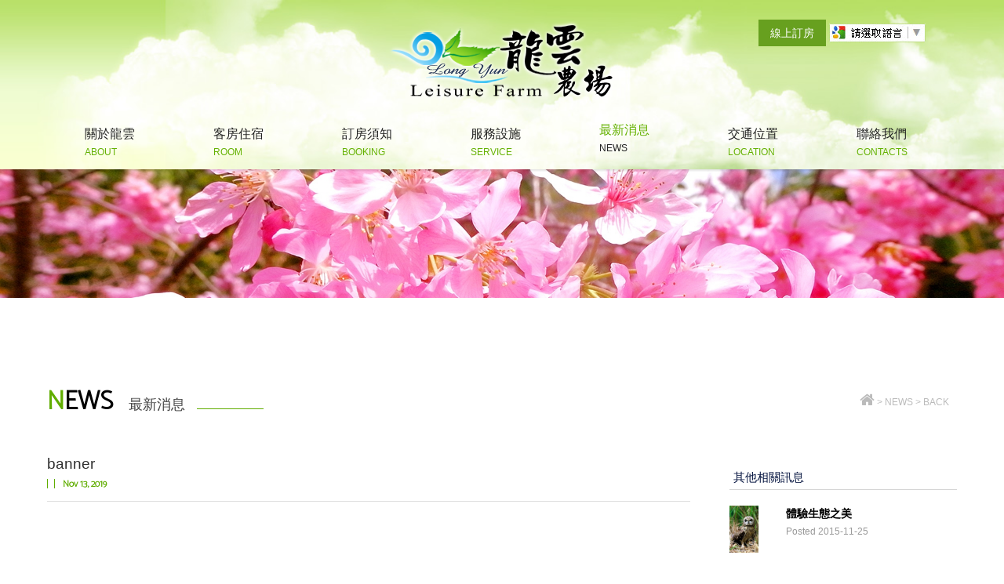

--- FILE ---
content_type: text/html; charset=utf-8
request_url: https://long-yun.com.tw/news/ins.php?index_id=46
body_size: 4924
content:
<!DOCTYPE html>
<html debug="true" lang="zh-Hant">
<head>
<meta charset="utf-8">
<!--手機解析度-->
<meta name="viewport" content="width=device-width, initial-scale=1.0">

<title>2019擴大秋冬補助專案 加碼「夜市抵用券 」及 「農業體驗券 」！！！-阿里山民宿-龍雲農場</title>
<meta name="description" content="配合觀光局2019擴大秋冬補助計畫，即日起至2019/12/31，每周日至周五於農場住宿者皆可申請補助不限年齡，每房可折抵1000元">
<!--open graph protocol-->
<meta property="og:title" content="2019擴大秋冬補助專案 加碼「夜市抵用券 」及 「農業體驗券 」！！！-阿里山民宿-龍雲農場">
<meta property="og:image" content="http://long-yun.com.tw/upload/news_list_pic_s/cc33d600ed9983c963b6ee106d2b381e.jpg">
<meta property="og:description" content="配合觀光局2019擴大秋冬補助計畫，即日起至2019/12/31，每周日至周五於農場住宿者皆可申請補助不限年齡，每房可折抵1000元">
<meta property="og:type" content="website">

<!--css-->
<link rel="stylesheet" type="text/css" href="../css/master.css">
<link rel="stylesheet" type="text/css" href="../css/news.css">

<link href="https://fonts.googleapis.com/css?family=Catamaran:200" rel="stylesheet">
<!--ga-->

<!--favor icon-->
<link rel="shortcut icon" href="../images/touch-icon/touch-icon-iphone.png" />

<!--touch_icon-->
<link rel="apple-touch-icon" href="../images/touch-icon/touch-icon-iphone.png" /> 
<link rel="apple-touch-icon" sizes="76x76" href="../images/touch-icon/touch-icon-ipad.png" /> 
<link rel="apple-touch-icon" sizes="120x120" href="../images/touch-icon/touch-icon-iphone-retina.png" />
<link rel="apple-touch-icon" sizes="152x152" href="../images/touch-icon/touch-icon-ipad-retina.png" />

<!--<script type="text/javascript" src="http://code.jquery.com/jquery-1.8.3.min.js"></script>-->
<script src="../database/function/jquery-1.8.3.min.js"></script>
<script src="../database/function/ui/jquery.blockUI.js"></script>
<SCRIPT language=JavaScript src="../database/function/ui/jquery.form.js"></SCRIPT> 
<SCRIPT language=JavaScript src="../database/function/ajax_function.js"></SCRIPT> 
<script language="JavaScript" src="../database/function/script.js"></script>
<script language="javascript">
function open_layer_detail(div_name,width,height){
	if(width==''){
		width=0;
	}
	if(height==''){
		height=0;
	}
	$.blockUI({
	message:$('#'+div_name),
		css:{ 
		cursor:'default',
		width: width + 'px',
		height:height+ 'px',
		padding:'0px',
		top:($(window).height()-height)/2 + 'px',
		left:($(window).width()-width)/2 + 'px'
		}
	});		
}
function open_loading_status(loading_name){
	width=$('#'+loading_name).css('width').replace("px","");
	height=$('#'+loading_name).css('height').replace("px","");
	$.blockUI({
	message:$('#'+loading_name),
		css:{ 
		cursor:'default',
		border:'',
		backgroundColor:'',
		width: width + 'px',
		height:height+ 'px',
		padding:'0px',
		top:($(window).height()-height)/2 + 'px',
		left:($(window).width()-width)/2 + 'px'
		}
	});
}
function close_layer_detail(){
	$.unblockUI();
}
function close_top_layer_detail(){
	top.$.unblockUI();
}
//建立執行的div
$(function(){
	$('body').prepend("<span id='iframe_string'></span>");
	$('body').prepend('<div id="waiting_action" style="display:none;text-align:center;position: absolute;z-index: 99998;color:#FFF;font-size:12px;border:0px;"><img src="../database/function/loading_type/loading_big.gif" hspace="2" align="absmiddle"/><br><img src="../database/function/loading_type/loading_text.png" hspace="2" align="absmiddle"/></div>');
});
//end
</script><script type="text/javascript" src="../Scripts/jqueryui/jquery.ui.core.min.js"></script>

<script>
	var isMobile = false;
	var isTablet =false;
	var isAndroidOS =false;
	var isiOS =false;
	var isSafari =false;
</script>

<!-- IE Fix for HTML5 Tags -->
<!--[if lt IE 9]>
<script src="http://html5shiv.googlecode.com/svn/trunk/html5.js"></script>
<![endif]-->

</head>

<body>
<!--mobile menu-->
<div class="m_menu b-box clearfix"><!--m_menu-->
    <div class="mask"></div>
    <div class="controlBox clearfix"><!--controlBox-->    
        <a class="main"><i class="fa fa-reorder"></i></a>
        <div class="m_logo"><a href="../"><img src="../images/logo.png"></a></div>
        <div class="right">
        	<div class="btn_book"><a href="http://ser.kitravel.com.tw/index001?idname=longyun&lang=zh-TW" target="_blank">線上訂房</a></div>
        </div>
    </div><!--controlBox end-->
    
    <div class="hideBox"><!--hideBox-->
        <p class="sp">CONTACT</p>
        <div class="language"><!--language-->
            <div class="g_trans">
                <a class="toggleTrans"></a>
                <div id="google_translate_element" style="width:0; height:0; overflow:hidden;"></div>
            </div>
        </div><!--language end-->
        <div class="mfun"><!--mfun-->
                        <a href="https://maps.google.com.tw/?q=23.487133, 120.703581" class="marker" target="_blank"><i class="fa fa-map-marker"></i></a>
                                       
                        <a href="tel:05-2562216"><i class="fa fa-phone"></i></a>
                       
                        <a href="../contact" class="contactLink" data-mail="longyunfram@gmail.com"><i class="fa fa-envelope"></i></a>
                    </div><!--mfun end-->       
        <p class="sp sp_menu">MENU</p>        
    </div><!--hideBox end-->
</div><!--m_menu end-->
<div class="outerWrap b-box"><!--outerWrap-->   	
    <header><!--header-->
    	<div class="wrap b-box clearfix"><!--wrap-->
        	<h1><a href="../" title="阿里山民宿-龍雲農場">阿里山民宿-龍雲農場</a></h1>
                <div class="rightBox b-box"><!--rightBox-->
                	<div class="btn_book"><a href="http://ser.kitravel.com.tw/index001?idname=longyun&lang=zh-TW" target="_blank">線上訂房</a></div>
                    <!--語系-->
                    <div class="language"><!--language-->
                    	                        <div class="g_trans">
                        	<a class="toggleTrans"></a>
                            <div id="google_translate_element" style="width:0; height:0; overflow:hidden;"></div>
                        </div>
                                            </div><!--language end-->
                </div><!--rightBox end-->
                
            <nav class="menuBox"><!--menuBox-->
            	<ul class="menu cleafix"><!--menu-->
                    <li><a href="../about">關於龍雲<em>ABOUT</em></a></li>
                    <li class="dropDown">
                    	<a href="../room">客房住宿<em>ROOM</em></a>
                    	<div class="submenu">
                        	<a href="../room">房型一覽</a>
                            <a href="../room/price.php">房價表</a>
                        </div>
                    </li>
                    <li><a href="../booking">訂房須知<em>BOOKING</em></a></li>
                    <li><a href="../fac">服務設施<em>SERVICE</em></a></li>
                    <li><a href="../news">最新消息<em>NEWS</em></a></li>
                    <li class="dropDown">
                    <a>交通位置<em>LOCATION</em></a>
                    <div class="submenu">
                    	<a href="../about/index.php?index_id=7">交通資訊</a>
                        <a href="../spot">周邊景點</a>
                    </div>
                    </li>
                    <li><a href="../contact">聯絡我們<em>CONTACTS</em></a></li>
                </ul><!--menu end-->
            </nav><!--menuBox end-->
        </div><!--wrap end-->
    </header><!--header end-->  
    
    <!--banner-->
    <div class="bannerArea b-box"><!--bannnerArea-->
       	<div class="wrap b-box"><!--wrap-->
            <div class="bannerBox"><!--bannerBox-->
                <ul id="banner">
	<li><img src="../upload/banner_ins_list/f1291ff20d248a35c0410f6f5902f7af.jpg" alt="banner"></li>
	    
</ul>
	            </div><!--bannerBox end-->
        </div><!--wrap end-->
    </div><!--bannerArea end-->
        
	<script>
        $(function(){
            $('ul.menu').find('a[href="../news"]').addClass('current');
        });
    </script>
        
    <!--main-->
    <div class="mainArea"><!--mainArea-->
        <div class="wrap b-box"><!--wrap-->
        
            <div class="titleBox clearfix"><!--titleBox-->
                <h2><strong><b><span>N</span>EWS</b></strong><em>最新消息</em></h2>
                <div class="bread"><!--bread-->
                    <a href="../index.php" title="回首頁"><i class="fa fa-home"></i></a><span>></span>NEWS<span>></span><a href="index.php">BACK</a>
                </div><!--bread end-->
            </div><!--titleBox end-->
                        
            <div class="contentBox clearfix"><!--contentBox-->
				<div class="g-tl-9 leftBox">
					<div class="shareBox"><!--shareBox-->
                        <div class="btn-fb">
                            <div class="fb-like" data-layout="button_count" data-action="like" data-show-faces="false" data-share="false"></div>
                        </div>
                    </div><!--shareBox end-->
					<div class="titleArea clearfix"><!--titleArea-->
    <h3><strong>banner </strong></h3>
    <div class="date"><span></span><strong>Nov 13, 2019</strong></div><strong></strong>
</div><!--titleArea end-->
<div class="textEditor clearfix"><!--文字編輯器-->
</div>                </div>
                
                <div class="g-tl-3 rightBox">
					<div class="side_share"><!--share-->
    <a class="line" href="http://line.naver.jp/R/msg/text/?banner http://long-yun.com.tw/news/ins.php?index_id=46">Line給朋友</a>
    <a class="fb" href="javascript: void(window.open('http://www.facebook.com/share.php?u='.concat(encodeURIComponent(location.href)) ));">facebook分享</a>
    <a class="gPlus" href="javascript: void(window.open('https://plus.google.com/share?url='.concat(encodeURIComponent(location.href))));" target="_blank">google+分享</a>
</div><!--share end-->                    
<div class="side_news clearfix"><!--side_news-->
    
    <h3 class="sectionTitle"><strong>其他相關訊息</strong></h3>
    <ul>

        <li class="clearfix"><!--data-->
                        <div class="Img"><a href="ins.php?index_id=11&index_m_id=0"><img src="../upload/news_list_pic/79d9ce209eb8b08c9b00ce1def8296eb.jpg"></a></div>
                        <div class="Txt">
                <a href="ins.php?index_id=11&index_m_id=0" title="">體驗生態之美</a>
                                <b>Posted 2015-11-25</b>
                            </div>
        </li><!--data-->
	</ul>

</div><!--side_news end-->
                    <div class="side_contactInfo"><!--contactInfo-->
    <ul class="iconSet"><!--iconSet-->
		        <li class="clearfix"><a href="tel:05-2562216"><i class="fa fa-phone"></i><b>05-2562216</b></a></li>
				
		        <li class="clearfix"><a href="mailto:longyunfram@gmail.com"><i class="fa fa-envelope"></i><b>longyunfram@gmail.com</b></a></li>
				
		        <li class="clearfix"><a href="https://maps.google.com.tw/?q=23.487133, 120.703581"><i class="fa fa-map-marker"></i><b>604嘉義縣竹崎鄉中和村石棹1號</b></a></li>
		    </ul><!--iconSet end-->

</div><!--contactInfo end-->                </div>
            </div><!--contentBox end-->
            
    	</div><!--wrap end-->
    </div><!--mainArea end-->
    
    <!--footer-->
    <footer class="clearfix"><!--footer-->
		<div class="wrap b-box clearfix"><!--wrap-->
        	<div class="g-4 row"><!--row-->
            	

<div class="qrcode">

<a href="https://line.me/R/ti/p/%40ly2562216"  target='_blank'   title="@ly2562216" ><img src="../upload/marker_list/fa25d8c5e330f06fd039ae6711544179.jpg" alt="@ly2562216"></a>

</div>

            	<h5 class="copyright">
阿里山龍雲農場|   Long-yun Leisure Farm<br />
<span>© Copyright All Rights Reserved. </span><br />
<span>電　　話：</span>05-2562216<br />
<span>傳　　真：</span>05-2562106<br />
<span>地　　址：</span>604嘉義縣竹崎鄉中和村石棹1號<br />
<span>LINE ID：</span> @ly2562216</h5>            </div>
            <div class="g-4 downBox row"><!--row-->
                <ul class="downMenu cleafix"><!--menu-->
                	<li><a href="../"> 首 頁 </a></li>
                	<li><a href="../fac">服務設施</a></li>
                    <li><a href="../about">關於龍雲</a></li>
                    <li><a href="../news">最新消息</a></li>
                    <li><a href="../room">客房住宿</a></li>
                    <li><a href="../spot">在地旅行</a></li>
                    <li><a href="../booking">訂房須知</a></li>
                    <li><a href="../contact">聯絡我們</a></li>
                </ul><!--menu end-->
                <!------social分享------->
                <div class="social"><!--social-->
                    <a class="fb" href="javascript: void(window.open('http://www.facebook.com/share.php?u='.concat(encodeURIComponent(location.href)) ));"><i class="fa fa-facebook" aria-hidden="true"></i></a>
                    <a class="twitter" href="https://twitter.com/share?url=URLENCODED_URL&text=阿里山民宿-龍雲農場" onclick="javascript:window.open(this.href, '', '');return false;" target="_blank" title="阿里山民宿-龍雲農場"><i class="fa fa-twitter"></i></a>
                    <a class="gPlus" href="javascript: void(window.open('https://plus.google.com/share?url='.concat(encodeURIComponent(location.href))));" target="_blank"><i class="fa fa-google-plus"></i></a>
                    <a href="javascript:(function(){window.open('http://v.t.sina.com.cn/share/share.php?title='+encodeURIComponent(document.title)+'&url='+encodeURIComponent(location.href)+'&source=bookmark','_blank','');})()"><i class="fa fa-weibo"></i></a>
                                        <a href="../contact" class="contactLink" data-mail="longyunfram@gmail.com"><i class="fa fa-envelope-o" aria-hidden="true"></i></a>
                                    </div><!--social end-->
            </div><!--row end-->
            <div class="g-4 fbBox row"><!--row-->
<div class="fb-page" data-href="https://www.facebook.com/LongYunFarm/" data-small-header="false" data-adapt-container-width="true" data-hide-cover="false" data-show-facepile="true"><blockquote cite="https://www.facebook.com/LongYunFarm/" class="fb-xfbml-parse-ignore"><a href="https://www.facebook.com/LongYunFarm/">龍雲農場 Long Yun Farm</a></blockquote></div>
            </div><!--row end-->
    	</div><!--wrap end-->        
    </footer><!--footer end-->
</div><!--outerWrap end-->
<!--general Js-->
<script>
$(function(){
	$(window).scroll(function(){
		var scrollTop = $(window).scrollTop();
		if(scrollTop > 100){
			$('header').addClass('shrink');	
		}else{
			$('header').removeClass('shrink');	
		}
	});	
});
</script>
<script type="text/javascript" src="../Scripts/jsManage.js"></script>

<!--fancyBox-->
<link rel="stylesheet" href="../Scripts/fancybox/jquery.fancybox.css" type="text/css" media="screen" />
<script type="text/javascript" src="../Scripts/fancybox/jquery.fancybox.js"></script>
<link rel="stylesheet" href="../Scripts/fancybox/helpers/jquery.fancybox-thumbs.css" type="text/css" media="screen" />
<script type="text/javascript" src="../Scripts/fancybox/helpers/jquery.fancybox-thumbs.js"></script>
<script type="text/javascript" src="../Scripts/fancybox/helpers/jquery.fancybox-media.js"></script>

<link rel="stylesheet" href="../Scripts/fancybox/helpers/jquery.fancybox-buttons.css" type="text/css" media="screen" />
<script type="text/javascript" src="../Scripts/fancybox/helpers/jquery.fancybox-buttons.js"></script>

<!--bxslider-->
<link rel="stylesheet" type="text/css" href="../Scripts/bxslider/jquery.bxslider.css">
<script type="text/javascript" src="../Scripts/bxslider/jquery.bxslider.min.js"></script>
<script type="text/javascript">
	$(function(){
		//banner
		if($('#banner').find('li').length>1){
			$('#banner').bxSlider({
			  mode:'fade', //'horizontal', 'vertical', 'fade',
			  captions: false, 
			  slideWidth:2500,	
			  auto: true,	
			  autoHover: true, 
			  pager: false, 
			  controls:true, 
			  pause: 5000, 
			  speed:2000 
			});
		}//end if
	});
</script>

<!--footable-->
<link rel="stylesheet" type="text/css" href="../Scripts/footable/css/footable.core.css">
<script src="../Scripts/footable/footable.js"></script>
<script>
	$('table.responsive').footable();
</script>

<!--photoSwipe-->
<link rel="stylesheet" href="../Scripts/photoswipe/photoswipe.css" type="text/css">
<script type="text/javascript" src="../Scripts/photoswipe/klass.min.js"></script>
<script type="text/javascript" src="../Scripts/photoswipe/code.photoswipe.jquery-3.0.5.min.js"></script>
<script type="text/javascript">
	$(function(){
		
		if(isMobile){
			if($('.titan-lb').length > 0){
				$('.titan-lb').photoSwipe();
			}
		}else{
			$('.titan-lb').fancybox({
				padding:10,
				helpers:{
					title:{type: 'inside'},
					thumbs:{width:50, height:50},
					media:{}
				}
			});
		}		
		
	});
</script>
<!--Google translate-->
<script type="text/javascript">
function googleTranslateElementInit() {
	new google.translate.TranslateElement({
	pageLanguage: 'zh-TW',
	includedLanguages: 'en,ja,ko,th,zh-CN,zh-TW',
	layout: google.translate.TranslateElement.InlineLayout.SIMPLE},
	'google_translate_element'
	);
}

$(function(){
	$('.toggleTrans').click(function(){
		var offsetT = $(this).offset().top;
		var offsetL = $(this).offset().left;
		var h = $(this).outerHeight();
		var scrollTop = $(window).scrollTop();
		$('.goog-te-menu-frame').eq(0).toggle().css({top:offsetT-scrollTop+h, left:offsetL});
	});
});
</script>
<script type="text/javascript" src="//translate.google.com/translate_a/element.js?cb=googleTranslateElementInit"></script>
<!--fb-->
<div id="fb-root"></div>
<script>(function(d, s, id) {
  var js, fjs = d.getElementsByTagName(s)[0];
  if (d.getElementById(id)) return;
  js = d.createElement(s); js.id = id;
  js.src = "//connect.facebook.net/zh_TW/all.js#xfbml=1";
  fjs.parentNode.insertBefore(js, fjs);
}(document, 'script', 'facebook-jssdk'));</script>
<!--dotdot-->
<script type="text/javascript" src="../Scripts/jquery.dotdotdot-1.5.3.js"></script>
<script type="text/javascript">
	$(document).ready(function() {
		$('.ellipsis').dotdotdot({
			 wrap: 'letter',
			 remove: [ ' ', ',', ';', '.', '!', '?' ]
		});
	});
</script>
	    

<!--customer Js-->

<script type="text/javascript">
	$(window).load(function(){
		//room
		$('#room_slide').bxSlider({
		  mode:'horizontal', //'horizontal', 'vertical', 'fade',
		  captions: false, 
		  slideWidth:360,	
		  auto: true,	
		  autoHover: true, 
		  pager: false, 
		  controls:true, 
		  pause: 5000, 
		  speed:1000 
		});
	});
</script> 

</body>
</html>

--- FILE ---
content_type: text/css
request_url: https://long-yun.com.tw/css/master.css
body_size: 6382
content:
@charset "utf-8";
/* CSS Document */

@import url(help/reset.css);
@import url(awesomefont4.4/css/font-awesome.min.css);
@import url(help/rwdgrid.css);

body{
	background:#fff;
	font-family: Helvetica, Arial, sans-serif, "微軟正黑體", Heiti TC, "メイリオ";
	font-size:13px;
	overflow-x:hidden;}

/*css3*/
a{
	cursor:pointer;
	color:#000;
	
	-webkit-transition:all 0.4s ease;
	-moz-transition:all 0.4s ease;
	-o-transition:all 0.4s ease;
	transition:all 0.4s ease;}

a:hover{
	color:#589000;}

[class*='col-'] {
	float: left;
	-webkit-box-sizing: border-box;
	-moz-box-sizing: border-box;
	box-sizing: border-box;}

.b-box{
	-webkit-box-sizing: border-box;
	-moz-box-sizing: border-box;
	box-sizing: border-box;}

.col-1{
	width:100%;}

.col-2{
	width:50%;}

.col-3{
	width:33.33%;}

.col-4{
	width:25%;}

.col-5{
	width:20%;}

a.btn_color1{/*按鈕主色1*/
	background: #f17c67;
	color:#FFF;}

a.btn_color1:hover{
	background:#ee4169;}

a.btn_color2{/*按鈕主色2*/
	background:#A0A0A0;
	color:#FFF;}

a.btn_color2:hover{
	background:#999;}

input[type="text"]{
	-webkit-appearance: none;}

textarea{
	-webkit-appearance: none;}

.outerWrap{
	position:relative;}

.wrap{
	width:1160px;
	margin:0 auto;}

#gmap{
	display:none;
	height:400px;}

.label{
	padding:5px 7px;
	color:#FFF;
	background:rgba(0,0,0,0.8);}
/*****網頁頭*****/
header{}

header{
	position:fixed;
	z-index:100;
	width:100%;
	padding:25px 0 0 0;
	background:url(../images/header_bg.jpg) bottom center no-repeat;
	background-size:cover;
	box-shadow:2px 2px 2px rgba(0,0,0,0.1);
	-webkit-box-sizing: border-box;
	-moz-box-sizing: border-box;
	box-sizing: border-box;
	transition:all 0.6s ease;}

header .wrap{
	position:relative;}

header .topBox{
	position:relative;}

/*logo*/
header h1{
	text-align:center;
	width:293px;
	margin:0 auto;
	transition:all 0.3s ease;}
header.shrink h1{
	text-align:left;
	display:inline-block;
	float:left;
	width:200px;}
header h1 a{
	display:block;
	width:100%;
	height:106px;
	background:url(../images/logo.png) no-repeat;
	background-size:contain;
	text-indent:-9999px;
	transition:all 0.3s ease;}
header.shrink h1 a{
	height:72px;}
header .rightBox{
	position:absolute;
	right:40px;
	top:5px;
	transition:all 0.5s ease;}
header.shrink .rightBox{
	top:-15px;}
header .rightBox > a{
	display:inline-block;
	font-size:12px;
	padding:6px 15px;
	border-radius:5px;}
/*語系選擇*/
header .btn_book{
	display:inline-block;}
header .btn_book a{
	padding:9px 15px;
	background:#67a01f;
	color:#fff;
	font-size:14px;}
header .btn_book a:hover{
	background:#f17c67;}
header .language{
	display:inline-block;
	vertical-align:middle;}

header .language .g_trans{
	display:inline-block;
	vertical-align:middle;}

header .language .g_trans a{
	display:inline-block;
	box-sizing:border-box;
	width:123px;
	height:24px;
	background:url(../images/google.jpg) no-repeat;}

header .language .g_trans a:hover{}

/*menu*/
.menuBox{
	padding-top:30px;
	transition:all 0.3s ease;}

header.shrink .menuBox{
	display:inline-block;
	float:right;}
ul.menu > li{
	position:relative;
	display:inline-block;
	padding:0 48px 15px 48px ;
	transition:all 0.3s ease;}
header.shrink ul.menu > li{
	padding:0 30px 15px 30px;}
ul.menu li > a{
	display:block;
	font-size: 16px;
	color:#222;
	position:relative;}
ul.menu li > a em{
	display:block;
	color:#64b100;
	font-size:12px;
	padding-top:5px;}
ul.menu li > a:hover,
ul.menu li > a.current{
	color:#64b100;
	transform:translateY(-5px);
	-webkit-transform:translateY(-5px);
	-moz-transform:translateY(-5px);}
ul.menu li > a:hover em,
ul.menu li > a.current em{
	color:#222;}
ul.menu > li .submenu{
	display:none;
	width:150px;
	position:absolute;
	left:12px;
	top:100%;
	z-index:99;}

ul.menu > li .submenu a{
	display:block;
	background:#FFF;
	padding:10px;
	
	font-size:15px;
	color:#666;
	border-bottom:1px solid #dadada;}

ul.menu > li .submenu a:hover{
	background:#60ad00;
	color:#FFF;}

/*手機menu*/
.m_menu{
	display:none;}
	
/*****banner******/
.bannerArea{
	clear:both;
	position:relative;}

/*文字跑馬燈*/
.marqueeArea{
	box-shadow: inset 0 10px 15px #283458;
	background: rgb(6, 21, 64);
	padding:15px 0;}

.marqueeArea h2{
	float:left;
	margin-right:20px;
	
	font-size:15px;
	font-weight:normal;
	color:#FFF;}

.marqueeArea h2 strong{}

.marqueeArea h2 em{
	margin-left:5px;}

.marqueeArea .marqueeBox{
	overflow:hidden;
	max-height:30px;}

.marqueeArea ul{
	overflow:hidden;}

.marqueeArea ul li{}

.marqueeArea ul li .date{
	display:inline-block;
	vertical-align:middle;
	margin-right:10px;
	font-size:13px;
	color:#DBDBDB;}

.marqueeArea ul li h3{
	display:inline-block;
	vertical-align:middle;}

.marqueeArea ul li h3 a{
	display:block;
	font-size:15px;
	color:#FFF;
	
	width:100%;
	overflow:hidden;
	text-overflow:ellipsis;
	white-space:nowrap;}

/*頁尾資訊*/
footer{
	padding:68px 0 88px 0;
	background:url(../images/footer_bg.jpg) center center no-repeat;
	background-size:cover;
	font-family:Arial,"新細明體";}

footer .row{
	padding:15px 0 40px 0;
	margin:0;
	overflow:hidden;}
footer .downBox{
	position:relative;}
footer .downBox:before{
	content:"";
	position:absolute;
	left:10px;
	top:0;
	width:0;
	height:100%;
	border-right:1px solid #538610;
	border-left:1px solid #77b02d;}
footer .downBox:after{
	content:"";
	position:absolute;
	right:10px;
	top:0;
	width:0;
	height:100%;
	border-left:1px solid #538610;
	border-right:1px solid #77b02d;}
ul.downMenu{
	text-align:center;}

ul.downMenu li{
	padding:0 54px 23px 54px;
	display:inline-block;}

ul.downMenu li a{
	min-width:50px;
	display:block;
	font-size:12px;
	color: #fff;
	word-spacing:21px;}
ul.downMenu li a:hover{
	text-decoration:underline;}
footer .fbBox{
	text-align:right;}
footer .fb-page{
	border:1px solid #f3ffe3;}
.fb-like-box, .fb-like-box span, .fb-like-box.fb_iframe_widget span iframe {
	width:100%!important;}

/*share*/
.social{
	text-align:center;
	clear:both;
	margin-top:15px;}

.social a{
	display: inline-block;
	margin:0 27px 0 0;
	font-size: 19px;
	color: #fff;
	text-align: center;}
.social a:last-child{
	margin:0;}
.social a:hover{
	opacity:0.8;}

footer .qrcode{
	margin-right:10px;
	display:inline-block;
	vertical-align:top;}
footer .qrcode p a{
	display:block;
	text-align:center;
	margin-top:8px;
	font-size:12px;
	color:#5a7438;}
footer .qrcode p a:hover{
	text-decoration:underline;}
footer h5.copyright{
	margin-top:-5px;
	display:inline-block;
	font-size:12px;
	line-height:1.8;
	font-weight:normal;
	color: #fff;}
footer h5.copyright span{
	color:#98ce52;}
.endArea{
	clear:both;
	text-align:center;
	padding-top:5px;
	color:#FFF;
	background:#061540;}

.translateIbest{
	display:inline-block;
	vertical-align:middle;}

.translateIbest .design{}

.translateIbest .design span{/*網頁設計‧愛貝斯*/
	display:block;
	line-height:22px;
	font-size:9pt;
	color: #FFF;}

.translateIbest .design a{/*網頁設計‧愛貝斯*/
	color: #FFF;
	text-decoration: none;}
	
.translateIbest .design a:hover{
	text-decoration: underline;}

/*********內頁**********/
/**********************/
.bannerArea .wrap{
	width:100%;
	padding:0;
	position:relative;}

.bannerBox img{
	width:100%;
	display:block;
	margin:0 auto;}
/*bx小圓點*/
.bannerArea .bx-wrapper .bx-controls-direction a{
	top:65%;
	margin-top:-22px;
	width:19px;
	height:35px;}
.bannerArea .bx-wrapper .bx-prev{
	left:30px;
	background:url(../images/prev.png) 0 0 no-repeat;}
.bannerArea .bx-wrapper .bx-next{
	right:30px;
	background:url(../images/next.png) 0 0 no-repeat;}
.bannerArea .bx-wrapper .bx-next:hover{
	background-position:0 0;}
.bannerArea .bx-wrapper .bx-pager, .bx-wrapper .bx-controls-auto{
	bottom:20px;}

.bannerArea .bx-wrapper .bx-pager.bx-default-pager a{
	background:#FFF;
	border:1px solid #FFF;
	border-radius:100%;}

.bannerArea .bx-wrapper .bx-pager.bx-default-pager a:hover{
	background:#FFF;}

.bannerArea .bx-wrapper .bx-pager.bx-default-pager a.active{
	background:none;}
	
.mainArea{
	padding:105px 0 80px 0;}

.mainArea .titleBox{
	position:relative;
	margin-bottom:25px;}
.mainArea .titleBox h2 strong{
	position:relative;
	font-weight:100;
	font-family: 'Catamaran', sans-serif;
	font-size:34px;
	padding-right: 20px;
	}
.mainArea .titleBox h2 strong:after{
	content:url(../images/leaf.png);
	position:absolute;
	right:-30px;
	top:-20px;
	display: none;
	}
.mainArea .titleBox h2 strong b{
	font-weight:600;}
.mainArea .titleBox h2 strong b span{
	color:#60ad00;}
.mainArea .titleBox h2 em{
	font-size:18px;
	color:#444;
	font-weight:normal;}
.mainArea .titleBox h2 em:after{
	content:"";
	display:inline-block;
	margin-left:15px;
	width:85px;
	height:1px;
	background: #60ad00;
	}
/*網站導覽bread*/
.mainArea .titleBox .bread{
	
	font-size:12px;
	color: #BBBBBB;
	
	position:absolute;	
	right: 10px;
	top: 15px;}

.mainArea .titleBox .bread a{
	color: #BBBBBB;}

.mainArea .titleBox .bread a i{
	font-size:20px;}

.mainArea .titleBox .bread span{
	padding:0 3px;
	color: #BBBBBB;}

.mainArea .contentBox{
	clear:both;}

.mainArea .contentBox h3.articleTitle{/*文章標題*/
	clear: both;
	margin-bottom: 25px;
	border-bottom: 1px dashed #D6D6D6;
	padding: 10px;
	font-size: 20px;
	
	font-weight: normal;
	color: #061540;}

.mainArea .contentBox h3.articleTitle strong{
	font-weight:normal;}

/*文字編輯器*/
.textEditor{
	clear:both;
	font-size:15px;
	
	color:#2f2f2f;
	line-height:1.8;}

.textEditor a{
	color:#06F;}

.textEditor img{
	max-width:100%;}

.textEditor ul{
	list-style:disc outside;
	padding-left:30px;}

.textEditor ol{
	list-style:decimal outside;
	padding-left:30px;}

.textEditor table{
	border-collapse:collapse;}

.textEditor table th{
	padding:5px;
	text-align:center;
	background:#877f6c;
	color:#FFF;
	border:1px solid #e1e1e1;}

.textEditor table td{
	padding:5px;
	border:1px solid #e1e1e1;}

table.breakpoint > tbody > tr > td.expand{
	cursor:pointer;
	background: url(../images/plus.png) no-repeat 5px center;
	padding-left: 40px;}

.textEditor strong.title{
	display:block;
	font-size:22px;
	font-weight:normal;
	color:#000;}

.textEditor hr{
	border:none;
	height:1px;
	background:#f1f1f1;}

/*類別*/
.m_classLink{
	display:none;}
	
.classBox{
	padding:20px 0 40px 0;}

ul.classLink{
	text-align:center;}

ul.classLink li{
	position:relative;
	display:inline-block;}
ul.classLink li:after{
	content:"";
	position:absolute;
	top:11px;
	right:0;
	width:1px;
	height:15px;
	background:#b8b8b8;}
ul.classLink li:last-child:after{
	display:none;}
ul.classLink li a{
	display:block;
	margin:0 10px;
	font-size:15px;
	padding:8px 20px;
	color: #000;
	position:relative;}
ul.classLink li a.current:after{
	content:" ";
	width: 0px;
	height: 0px;
	border-style: solid;
	border-width: 5px 7.5px 0 7.5px;
	border-color: #f17c67 transparent transparent transparent;
	
	position:absolute;
	bottom:-5px;
	left:50%;
	margin-left:-7.5px;}
ul.classLink li a:hover, 
ul.classLink li a.current{
	background:#f17c67;
	color:#FFF;}

/*標籤*/
.tagBox{
	padding:20px 0;}

.tagBox b{
	display:inline-block;
	margin-right:10px;}

.tagBox ul{
	display:inline-block;}

.tagBox ul li{
	display:inline-block;}

.tagBox ul li a{
	display:block;
	margin:0 3px;
	font-size:13px;
	padding:5px 10px;
	color: #51649A;
	border: 1px solid #51649A;
	
	position:relative;}

.tagBox ul li a:hover, 
.tagBox ul li a.current{
	background:#51649A;
	color:#FFF;}

.tagBox ul li a.current:before{
	content: "\f00d";
	font-family: 'FontAwesome';
	font-size:12px;
	margin-right:5px;}

/*側邊標題字*/
.sectionTitle{
	margin-bottom:20px;
	font-size: 15px;
	font-weight:normal;
	color: #061540;
	padding:5px;
	border-bottom: 1px solid #D6D6D6;}

.sectionTitle strong{
	color: #061540;
	font-weight:normal;
	
	display:block;
	position:relative;}

.sectionTitle strong a{
	display:block;	
	width:100%;
	overflow:hidden;
	text-overflow:ellipsis;
	white-space:nowrap;}

.sectionTitle strong a:hover{}

/******頁籤*******/
.tab{
	margin-top:40px;}

.tab a{
	display:block;
	float:left;
	padding: 12px 10px;
	font-size:15px;
	
	color:#1c1c1c;}

.tab a.current{
	background:#f17c67;
	color:#fff;}

ul.tabContent{
	margin-top:-1px;
	padding:20px 5px;
	border-top: 1px solid #D6D6D6;}

ul.tabContent > li{
	display:none;}

ul.tabContent li .textEditor{
	margin:0;}

ul.tabContent h3.sectionTitle{
	display:none;}

/*側邊_menu*/
.side_menu{
	margin-bottom:50px;}

.side_menu ul{}

.side_menu ul li{
	border-bottom:1px solid #e1e1e1;
	position:relative;}

.side_menu ul li > a{
	display:block;
	padding:10px 15px;
	font-size: 14px;}

.side_menu ul li > a:hover{}

.side_menu ul li > a.current{
	background: #8C8C8C;
	color:#FFF;}

.side_menu ul li > a b{
	margin-left:10px;
	font-size:13px;
	font-weight:normal;
	color:#808080;}

.side_menu ul li dl{
	padding-left:25px;}

.side_menu ul li dl dt a{
	display:block;
	padding:10px 15px;
	font-size: 14px;}

.side_menu ul li dl dt a.current{
	color:#000;
	text-decoration:underline;}

/*側邊_相簿*/
ul.side_album{
	margin-top:20px;
	margin-bottom:30px;
	margin-right:-10px;}

ul.side_album li{
	float:left;
	width:100px;
	padding:0 10px 10px 0;}

ul.side_album li a{
	display:block;
	box-shadow:2px 2px 5px #c3c3c3;}

ul.side_album li a img{
	display:block;
	width:100%;}

/*側邊_線上訂房*/
.side_booking{
	margin-bottom:30px;}

.side_booking a{
	display:block;
	background:#f05b8f;
	border-radius:4px;
	box-shadow: 0 1px 1px #8D2121;
	
	font-size:25px;
	font-weight:bold;
	color:#FFF;
	
	-webkit-transition:none;
	-moz-transition:none;
	-o-transition:none;
	transition:none;}

.side_booking a i{
	display:inline-block;
	font-size:28px;
	padding:10px 15px;
	margin-right:15px;
	border-right: 1px solid #D33434;
	box-shadow: 1px 0 #F38A8A;}

.side_booking a:hover{
	box-shadow: inset 0 3px 3px #8D2121;}

/*側邊_聯絡資訊*/
.side_contactInfo ul{}

.side_contactInfo ul li{
	margin-bottom:20px;}

.side_contactInfo ul li a{
	
	font-size:16px;
	color:#414141;}

.side_contactInfo ul li a i{
	display: inline-block;
	vertical-align: middle;
	margin-right: 8px;
	background:#f17c67;
	width: 35px;
	height: 35px;
	font-size: 20px;
	color: #fff;
	line-height: 35px;
	text-align: center;
	border-radius: 100%;}

.side_contactInfo ul li a b{
	display:inline-block;
	vertical-align:middle;
	font-weight:normal;}

/*側邊_房型*/
.side_room{
	margin-bottom:50px;}

.side_room ul{}

.side_room ul li{}

.side_room ul li .Img{}

.side_room ul li .Img img{
	width:100%;}

.side_room ul li .Txt{
	margin-top:5px;}

.side_room ul li .Txt h3 strong a{
	
	font-size:16px;
	font-weight:normal;}

.side_room ul li .Txt h3 strong a:hover{}

.side_room ul li .Txt p{
	font-size: 13px;
	color: #858383;
	line-height: 1.8;
	max-height:100px;
	overflow:hidden;}

.side_room .bx-wrapper .bx-controls-direction a{
	width:25px !important;
	height:25px !important;
	top:0 !important;
	right:0;
	margin:0 !important;}
	
.side_room .bx-wrapper .bx-prev{
	left:auto;
	right:25px !important;
	background:url(../images/bx_arrow_square_prev.png) !important;}

.side_room .bx-wrapper .bx-next{
	background:url(../images/bx_arrow_square_next.png) !important;}

/*側邊_分享*/
.side_share{
	clear:both;
	display:none;
	margin-top:30px;}

.side_share a{
	width:100%;
	margin-top:5px;
	display:block;
	padding:15px 10px;
	font-size: 13px;
	font-weight: bold;
	line-height: 1;
	color:#FFF;
	text-align:center;
	text-shadow: 0 -1px 1px rgba(0,0,0,0.25);
	border-radius:4px;
	
	-web-box-sizing:border-box;
	box-sizing:border-box;}

.side_share a.line{
	box-shadow:0 0 0 1px #22a00b;
	border-top:1px solid #e1ffa9;
background: #a7e732;
background: url([data-uri]);
background: -moz-linear-gradient(-45deg,  #a7e732 0%, #1fb50e 35%);
background: -webkit-gradient(linear, left top, right bottom, color-stop(0%,#a7e732), color-stop(35%,#1fb50e));
background: -webkit-linear-gradient(-45deg,  #a7e732 0%,#1fb50e 35%);
background: -o-linear-gradient(-45deg,  #a7e732 0%,#1fb50e 35%);
background: -ms-linear-gradient(-45deg,  #a7e732 0%,#1fb50e 35%);
background: linear-gradient(135deg,  #a7e732 0%,#1fb50e 35%);
filter: progid:DXImageTransform.Microsoft.gradient( startColorstr='#a7e732', endColorstr='#1fb50e',GradientType=1 );
}

.side_share a.fb{
	box-shadow:0 0 0 1px #235c9b;
	border-top:1px solid #8DCFF5;
	background: rgb(93,160,234); /* Old browsers */
/* IE9 SVG, needs conditional override of 'filter' to 'none' */
background: url([data-uri]);
background: -moz-linear-gradient(top,  rgba(93,160,234,1) 0%, rgba(61,140,230,1) 100%); /* FF3.6+ */
background: -webkit-gradient(linear, left top, left bottom, color-stop(0%,rgba(93,160,234,1)), color-stop(100%,rgba(61,140,230,1))); /* Chrome,Safari4+ */
background: -webkit-linear-gradient(top,  rgba(93,160,234,1) 0%,rgba(61,140,230,1) 100%); /* Chrome10+,Safari5.1+ */
background: -o-linear-gradient(top,  rgba(93,160,234,1) 0%,rgba(61,140,230,1) 100%); /* Opera 11.10+ */
background: -ms-linear-gradient(top,  rgba(93,160,234,1) 0%,rgba(61,140,230,1) 100%); /* IE10+ */
background: linear-gradient(to bottom,  rgba(93,160,234,1) 0%,rgba(61,140,230,1) 100%); /* W3C */
filter: progid:DXImageTransform.Microsoft.gradient( startColorstr='#5da0ea', endColorstr='#3d8ce6',GradientType=0 ); /* IE6-8 */}

.side_share a.gPlus{
	box-shadow:0 0 0 1px #874138;
	border-top:1px solid #fd816b;
	background: rgb(214,81,48); /* Old browsers */
/* IE9 SVG, needs conditional override of 'filter' to 'none' */
background: url([data-uri]);
background: -moz-linear-gradient(top,  rgba(214,81,48,1) 0%, rgba(208,68,43,1) 100%); /* FF3.6+ */
background: -webkit-gradient(linear, left top, left bottom, color-stop(0%,rgba(214,81,48,1)), color-stop(100%,rgba(208,68,43,1))); /* Chrome,Safari4+ */
background: -webkit-linear-gradient(top,  rgba(214,81,48,1) 0%,rgba(208,68,43,1) 100%); /* Chrome10+,Safari5.1+ */
background: -o-linear-gradient(top,  rgba(214,81,48,1) 0%,rgba(208,68,43,1) 100%); /* Opera 11.10+ */
background: -ms-linear-gradient(top,  rgba(214,81,48,1) 0%,rgba(208,68,43,1) 100%); /* IE10+ */
background: linear-gradient(to bottom,  rgba(214,81,48,1) 0%,rgba(208,68,43,1) 100%); /* W3C */
filter: progid:DXImageTransform.Microsoft.gradient( startColorstr='#d65130', endColorstr='#d0442b',GradientType=0 ); /* IE6-8 */
}

.side_share a i{
	padding-right:5px;
	font-size:18px;}

.side_share a:active{}

/*側邊_其他相關訊息*/
.side_news{
	margin:30px 0;}

.side_news ul{
	margin-top:20px;}

.side_news ul li{
	margin-bottom:25px;}

.side_news ul li .Img{
	float:left;
	margin-right:12px;
	width:60px;
	overflow:hidden;}

.side_news ul li .Img img{
	height:60px;}

.side_news ul li .Txt{
	overflow:hidden;}

.side_news ul li .Txt a{
	display:block;
	font-size:14px;
	color:#000;
	font-weight:bold;
	line-height:1.5;}

.side_news ul li .Txt a:hover{
	text-decoration:underline;}

.side_news ul li .Txt b{
	display:block;
	font-size:12px;
	color:#999;
	font-weight:normal;
	margin-top:5px;}

/**********適應性**********/
/************************/
@media (max-width: 1180px){/*1160+20(卷軸寬度)*/

.outerWrap{
	padding-top:60px;}

.wrap{
	width:100%;
	padding:0 20px;}

header{
	display:none;}
.m_menu .right{
	position:absolute;
	top:20px;
	right:10px;}
.m_menu .right a{
	padding: 10px 15px;
    background: #67a01f;
    color: #fff;
    font-size: 13px;}
/*手機menu*/
.m_menu{
	display:block;
	width:100%;
	box-shadow:0 2px 5px rgba(126, 126, 126, 0.68);
	position:fixed;
	top:0;
	left:0;
	z-index:9999;}

.m_menu .mask{
	display:none;
	background:rgba(0,0,0,0.6);
	position:fixed;
	width:100%;
	height:100%;
	padding-bottom:60px;
	top:0;
	left:0;
	z-index:10;}

.m_menu .controlBox{
	background:#fff;
	
	position:relative;
	z-index:99;}

.m_menu .controlBox a.main{
	display: block;
	float: left;
	width: 40px;
	height: 60px;
	font-size: 20px;
	color: #000;
	line-height: 60px;
	text-align: center;}

.m_menu .controlBox .m_logo{
	float:left;}
	
.m_menu .controlBox .m_logo img{
	display:block;
	width: 150px;
    padding-top: 4px;}

.m_menu .controlBox .language:hover .submenu{
	display:block;}

.m_menu .hideBox{/*手機menu內容*/
	display:none;
	
	/* Permalink - use to edit and share this gradient: http://colorzilla.com/gradient-editor/#650e13+0,b2181b+100 */
	background: rgb(238, 241, 229); /* Old browsers */

	width:100%;
	padding:60px 0;
	overflow-y:auto;
	-webkit-overflow-scrolling:touch;
	
	position:fixed;
	left:0;
	top:0;
	bottom:0;
	z-index:11;
	
	box-sizing:border-box;}
.m_menu .hideBox .language{
	margin-right:10px;
	margin-top:18px;
	text-align:center;}

.m_menu .hideBox .language a{
	display:inline-block;
	box-sizing:border-box;
	width:123px;
	height:24px;
	background:url(../images/google.jpg) no-repeat;}

.m_menu .hideBox p.sp{
	display:none;
	padding:10px;
	font-size:13px;
	color:#FFF;
	background: #C80303;}

/*手機翻譯*/
.m_menu .hideBox .m_trans{
	text-align:center;
	padding-top:30px;}

.m_menu .hideBox .m_trans > a{
	display:inline-block;
	padding:8px 15px;
	border:1px solid #FFF;
	color:#FFF;}

.m_menu .hideBox .m_trans > a i{
	margin-left:5px;}

.m_menu .mfun{
	padding:30px 0;
	text-align:center;}

.m_menu .mfun a{
	margin:0 1px;
	display: inline-block;
	font-size: 20px;
	background:#51ae16;
	color: #FFF;
	width: 35px;
	height: 35px;
	line-height: 35px;
	text-align: center;
	border-radius: 100%;}

.m_menu ul.nav{}
	
.m_menu ul.nav li{
	border-top: 1px solid #e4dfdf;}

.m_menu ul.nav li a{
	padding:20px 10px;
	
	display:block;
	font-size:15px;
	color:#222;
	text-align:center;
	
	position:relative;}
.m_menu ul.nav li a em{
	display:none;}
.m_menu ul.nav li a i{
	display:block;
	
	position:absolute;
	right:10px;
	top:50%;
	margin-top:-7px;}

.m_menu ul.nav li .submenu{
	display:none;}

.m_menu ul.nav li .submenu a{
	padding:10px 20px;}
.bannerArea .bx-wrapper .bx-controls-direction a{
	top:50%;}
}
@media (max-width: 1135px){
	footer .row{
		width:100%;
		padding:15px 0;}
	ul.downMenu,
	.social,
	footer .fbBox{
		text-align:left;}
	ul.downMenu li{
		padding:0 23px 23px 0;}
	footer .downBox:before,
	footer .downBox:after{
		display:none;}
}
@media (max-width: 767px){

/*bread*/
.mainArea .titleBox .bread{
	display:none;}

/*main*/
.mainArea{
	padding:60px 0 80px 0;}

.mainArea .wrap{
	padding:0 10px;}

.mainArea .cotentBox{
	padding:20px 0;}
	
.mainArea .titleBox h2 strong{
	font-size:30px;}
/*footer*/

.translateIbest{
	float:none;}

/*側邊_分享*/
.side_share{
	clear:both;
	display:block;
	margin-bottom:30px;}
}

/*640*/
@media (max-width: 640px){
.marqueeArea h2{
	display:none;}	

.marqueeArea ul li .date{
	display:none;}
	
.mainArea .titleBox h2{
	float:none;}	

ul.classLink{
	display:none;}

.m_classLink{
	display:block;
	position:relative;}

.m_classLink a.main{
	display:block;
	font-size:15px;
	
	color:#fff;
	border:1px solid #f17c67;
	position:relative;
	padding:10px;
	border-radius:5px;
	background: #f17c67; /* Old browsers */
}

.m_classLink a.main i{
	display:block;
	font-size:15px;
	
	position:absolute;
	right:10px;
	top:50%;
	margin-top:-6px;}

.m_classLink ul{
	padding:0;
	list-style:none;
	
	display:none;
	width:100%;
	background:#FFF;
	border-radius:5px;
	border:1px solid #d1d1d1;
	position:absolute;
	left:0;
	top:100%;
	z-index:999;
	
	box-sizing:border-box;}

.m_classLink ul li{
	padding:0;}

.m_classLink ul li a{
	display:block;
	padding:15px 10px;
	border-top:1px solid #d1d1d1;}

.m_classLink ul li:first-child a{
	border:none;}
ul.side_album li{
	width:80px;}

}

/*480*/
@media (max-width: 480px){
.col-2{
	float:none;
	width:100%;}

.col-3{
	float:none;
	width:100%;}

.col-4{
	float:none;
	width:100%;}

.col-5{
	float:none;
	width:100%;}

/*頁籤*/
.tab{}

.tab a{}

}
@media (max-width: 425px){
	.mainArea .titleBox h2 em{
		display:block;
		margin:0;}
	
	footer h5.copyright{
		display:block;
		margin:10px 0 0 0;}	
	ul.side_album li{
		width:60px;}
	
}
/***Hover效果1: 放大淡出***/
.imh_opacity{
	background:#000;
	overflow:hidden;}

.imh_opacity img{	
	transition:all 0.3s linear;
	-webkit-backface-visibility: hidden;}

.imh_opacity:hover img{
	opacity:0.8;
	transform:scale(1.05);}

/***Hover效果1: 放大淡出Detail***/
.imh_detail{
	background:#000;
	overflow:hidden;}

.imh_detail img{	
	transition:all 0.3s linear;
	-webkit-backface-visibility: hidden;}

.imh_detail a:before{
	display:block;
	content:"Details+";
	padding:10px 20px;
	font-size:13px;
	color:#a8a8a8;
	border:2px solid #a8a8a8;
	opacity:0;
	
	position:absolute;
	left:50%;
	margin-left:-45px;
	top:50%;
	margin-top:-80px;
	z-index:99;
	
	-webkit-transition:all 0.3s ease;
	-moz-transition:all 0.3s ease;
	-o-transition:all 0.3s ease;
	transition:all 0.3s ease;}

.imh_detail:hover a:before{
	opacity:1;
	margin-top:-20px;}

.imh_detail:hover img{
	opacity:0.3;
	transform:scale(1.05);}

/***Hover效果1: 放大淡出zoom***/
.imh_zoom{
	background:#000;
	overflow:hidden;
	position:relative;}

.imh_zoom img{	
	transition:all 0.3s linear;
	-webkit-backface-visibility: hidden;}

.imh_zoom a:before{
	display:block;
	font-family: 'FontAwesome';
	content:"\f002";
	font-size:18px;
	color:#FFF;
	background:#000;
	width:40px;
	height:40px;
	line-height:40px;
	text-align:center;
	border-radius:100%;
	
	position:absolute;
	left:50%;
	top:-30px;
	margin-top:-20px;
	margin-left:-20px;
	z-index:99;
	
	-webkit-transition:all 0.4s ease;
	-moz-transition:all 0.4s ease;
	-o-transition:all 0.4s ease;
	transition:all 0.4s ease;}

.imh_zoom:hover a:before{
	top:50%;}

.imh_zoom:hover img{
	opacity:0.3;
	transform:scale(1.05);}

--- FILE ---
content_type: text/css
request_url: https://long-yun.com.tw/css/news.css
body_size: 2636
content:
@charset "utf-8";
/* CSS Document */

.contentBox .leftBox{
	padding:0 50px 0 0;}

.contentBox .rightBox{
	padding:0;}
	
/*新訊列表*/
ul.newsList{}

ul.newsList li{
	padding:25px 0;/*訊息間距*/}

ul.newsList li:first-child{
	border:none;}

ul.newsList li .Img{/*訊息圖片*/
	float:left;
	background: #60ad00;}
ul.newsList li .Img a{
	position:relative;
	display:block;}
ul.newsList li .Img a:after{
	content:url(../images/leaf-1.png);
	position:absolute;
	top:50%;
	left:0;
	width:100%;
	text-align:center;
	margin-top:0;
	opacity:0;
	transition:all 0.5s ease;}
ul.newsList li:hover .Img a:after{
	opacity:1;
	margin-top:-22px;}
ul.newsList li .Img img{
	display:block;
	width:100%;}
ul.newsList li:hover .Img img{
	opacity:0.25;}
ul.newsList li .Txt{/*文字區*/
	overflow:hidden;
	padding:15px 20px 0 20px;}

ul.newsList li .Txt h3 a{/*訊息標題*/
	font-size:17px;
	color:#000;
	font-weight:normal;}

ul.newsList li .Txt h3 a:hover{/*訊息標題滑過效果*/
	text-decoration:underline;}
.date{
	margin-top:5px;
	font-family: 'Catamaran', sans-serif;
	font-size:12px;
	color:#60ad00;
	font-weight:bold;
	padding-bottom:12px;
	border-bottom:1px solid #dfdfdf;}
.date span{
	position:relative;
	padding: 0 5px;
	margin-right:10px;}
.date span:before{
	content:"";
	position:absolute;
	left:0;
	top:3px;
	width:1px;
	height:12px;
	background:#60ad00;}
.date span:after{
	content:"";
	position:absolute;
	right:0;
	top:3px;
	width:1px;
	height:12px;
	background:#60ad00;}
ul.newsList li .Txt p{
	font-family:Arial,"新細明體";
	margin-top:20px;
	font-size:13px;
	color:#888888;
	height:167px;
	line-height:1.6;}
ul.newsList li .Txt .btn{
	margin-top:22px;
	display:inline-block;}
ul.newsList li .Txt .btn a{
	display:block;
	font-size:12px;
	color:#a8a8a8;
	padding:11px 10px 11px 45px;
	border:1px solid #a8a8a8;}
ul.newsList li .Txt .btn a i{
	margin-left:30px;}
ul.newsList li .Txt .btn a:hover{
	color:#fff;
	background:#60ad00;
	border:1px solid #60ad00;}
	
/*內頁*/
/****分享*****/
.shareBox{
	float:right;}

.shareBox .btn-fb{
	margin-right:5px;
	display:inline-block;
	vertical-align:middle;}

.shareBox a.back{
	cursor:pointer;
	display:inline-block;
	vertical-align:middle;
	padding:3px 5px;
	font-size:12px;
	color:#FFF;
	border-radius:3px;
	
	background: rgb(174,66,51); /* Old browsers */
	background: -moz-linear-gradient(top,  rgba(174,66,51,1) 0%, rgba(196,76,76,1) 100%); /* FF3.6+ */
	background: -webkit-gradient(linear, left top, left bottom, color-stop(0%,rgba(174,66,51,1)), color-stop(100%,rgba(196,76,76,1))); /* Chrome,Safari4+ */
	background: -webkit-linear-gradient(top,  rgba(174,66,51,1) 0%,rgba(196,76,76,1) 100%); /* Chrome10+,Safari5.1+ */
	background: -o-linear-gradient(top,  rgba(174,66,51,1) 0%,rgba(196,76,76,1) 100%); /* Opera 11.10+ */
	background: -ms-linear-gradient(top,  rgba(174,66,51,1) 0%,rgba(196,76,76,1) 100%); /* IE10+ */
	background: linear-gradient(to bottom,  rgba(174,66,51,1) 0%,rgba(196,76,76,1) 100%); /* W3C */
	filter: progid:DXImageTransform.Microsoft.gradient( startColorstr='#ae4233', endColorstr='#c44c4c',GradientType=0 ); /* IE6-9 */
	
	-webkit-transition:none;
	-moz-transition:none;
	-o-transition:none;
	transition:none;}
	
.shareBox a.back:hover{
	background:#398cb1;}

/********標題區*******/
.titleArea{
	clear:both;
	margin-bottom:30px;}

.titleArea h3{/*標題區左-訊息標題*/
	font-size:19px;
	
	font-weight:normal;
	color:#2f2f2f;
	overflow:hidden;}

.titleArea h3 strong{
	display:block;
	font-weight:normal;}

.titleArea h3 b{/*標題區左-訊息日期*/
	font-size:12px;
	color:#A3A3A3;
	font-weight:normal;
	margin-left:5px;}

.titleArea .btn-fb{/*fb*/
	float:left;}

.titleArea a.back{/*回上頁*/
	cursor:pointer;
	display:block;
	float:right;
	margin-left:5px;
	color:#06F;
	font-size:10pt;}
@media (max-width: 640px){
	ul.newsList li .Img{
		display:none;}
	ul.newsList li .Txt{
		padding:0;}
	ul.newsList li .Txt p{
		height:60px;}
}

/****圖示顏色****/
.newIcon_green{
	background: #abd85d;
background: url([data-uri]);
background: -moz-linear-gradient(-45deg,  #abd85d 0%, #81b625 100%);
background: -webkit-gradient(linear, left top, right bottom, color-stop(0%,#abd85d), color-stop(100%,#81b625));
background: -webkit-linear-gradient(-45deg,  #abd85d 0%,#81b625 100%);
background: -o-linear-gradient(-45deg,  #abd85d 0%,#81b625 100%);
background: -ms-linear-gradient(-45deg,  #abd85d 0%,#81b625 100%);
background: linear-gradient(135deg,  #abd85d 0%,#81b625 100%);
filter: progid:DXImageTransform.Microsoft.gradient( startColorstr='#abd85d', endColorstr='#81b625',GradientType=1 );}

.newIcon_brown{
	background: #ed842e;
background: url([data-uri]);
background: -moz-linear-gradient(-45deg,  #ed842e 0%, #d26f1e 100%);
background: -webkit-gradient(linear, left top, right bottom, color-stop(0%,#ed842e), color-stop(100%,#d26f1e));
background: -webkit-linear-gradient(-45deg,  #ed842e 0%,#d26f1e 100%);
background: -o-linear-gradient(-45deg,  #ed842e 0%,#d26f1e 100%);
background: -ms-linear-gradient(-45deg,  #ed842e 0%,#d26f1e 100%);
background: linear-gradient(135deg,  #ed842e 0%,#d26f1e 100%);
filter: progid:DXImageTransform.Microsoft.gradient( startColorstr='#ed842e', endColorstr='#d26f1e',GradientType=1 );
}

.newIcon_pink{
	background: #f48daf;
background: url([data-uri]);
background: -moz-linear-gradient(-45deg,  #f48daf 0%, #ef4984 100%);
background: -webkit-gradient(linear, left top, right bottom, color-stop(0%,#f48daf), color-stop(100%,#ef4984));
background: -webkit-linear-gradient(-45deg,  #f48daf 0%,#ef4984 100%);
background: -o-linear-gradient(-45deg,  #f48daf 0%,#ef4984 100%);
background: -ms-linear-gradient(-45deg,  #f48daf 0%,#ef4984 100%);
background: linear-gradient(135deg,  #f48daf 0%,#ef4984 100%);
filter: progid:DXImageTransform.Microsoft.gradient( startColorstr='#f48daf', endColorstr='#ef4984',GradientType=1 );
}

.newIcon_blue{
	background: #00b7ea;
background: url([data-uri]);
background: -moz-linear-gradient(-45deg,  #00b7ea 0%, #009ec3 100%);
background: -webkit-gradient(linear, left top, right bottom, color-stop(0%,#00b7ea), color-stop(100%,#009ec3));
background: -webkit-linear-gradient(-45deg,  #00b7ea 0%,#009ec3 100%);
background: -o-linear-gradient(-45deg,  #00b7ea 0%,#009ec3 100%);
background: -ms-linear-gradient(-45deg,  #00b7ea 0%,#009ec3 100%);
background: linear-gradient(135deg,  #00b7ea 0%,#009ec3 100%);
filter: progid:DXImageTransform.Microsoft.gradient( startColorstr='#00b7ea', endColorstr='#009ec3',GradientType=1 );
}

.newIcon_navy{
	background: #3f4c6b;
background: url([data-uri]);
background: -moz-linear-gradient(-45deg,  #3f4c6b 0%, #3f4c6b 100%);
background: -webkit-gradient(linear, left top, right bottom, color-stop(0%,#3f4c6b), color-stop(100%,#3f4c6b));
background: -webkit-linear-gradient(-45deg,  #3f4c6b 0%,#3f4c6b 100%);
background: -o-linear-gradient(-45deg,  #3f4c6b 0%,#3f4c6b 100%);
background: -ms-linear-gradient(-45deg,  #3f4c6b 0%,#3f4c6b 100%);
background: linear-gradient(135deg,  #3f4c6b 0%,#3f4c6b 100%);
filter: progid:DXImageTransform.Microsoft.gradient( startColorstr='#3f4c6b', endColorstr='#3f4c6b',GradientType=1 );
}

.newIcon_orange{
	background: #ffa84c;
background: url([data-uri]);
background: -moz-linear-gradient(-45deg,  #ffa84c 0%, #ff7b0d 100%);
background: -webkit-gradient(linear, left top, right bottom, color-stop(0%,#ffa84c), color-stop(100%,#ff7b0d));
background: -webkit-linear-gradient(-45deg,  #ffa84c 0%,#ff7b0d 100%);
background: -o-linear-gradient(-45deg,  #ffa84c 0%,#ff7b0d 100%);
background: -ms-linear-gradient(-45deg,  #ffa84c 0%,#ff7b0d 100%);
background: linear-gradient(135deg,  #ffa84c 0%,#ff7b0d 100%);
filter: progid:DXImageTransform.Microsoft.gradient( startColorstr='#ffa84c', endColorstr='#ff7b0d',GradientType=1 );
}

.newIcon_gold{
	background: #eab92d;
background: url([data-uri]);
background: -moz-linear-gradient(-45deg,  #eab92d 0%, #c79810 100%);
background: -webkit-gradient(linear, left top, right bottom, color-stop(0%,#eab92d), color-stop(100%,#c79810));
background: -webkit-linear-gradient(-45deg,  #eab92d 0%,#c79810 100%);
background: -o-linear-gradient(-45deg,  #eab92d 0%,#c79810 100%);
background: -ms-linear-gradient(-45deg,  #eab92d 0%,#c79810 100%);
background: linear-gradient(135deg,  #eab92d 0%,#c79810 100%);
filter: progid:DXImageTransform.Microsoft.gradient( startColorstr='#eab92d', endColorstr='#c79810',GradientType=1 );
}

.newIcon_burgundyRed{
background: rgb(169,3,41);
background: url([data-uri]);
background: -moz-linear-gradient(top,  rgba(169,3,41,1) 0%, rgba(143,2,34,1) 44%, rgba(109,0,25,1) 100%);
background: -webkit-gradient(linear, left top, left bottom, color-stop(0%,rgba(169,3,41,1)), color-stop(44%,rgba(143,2,34,1)), color-stop(100%,rgba(109,0,25,1)));
background: -webkit-linear-gradient(top,  rgba(169,3,41,1) 0%,rgba(143,2,34,1) 44%,rgba(109,0,25,1) 100%);
background: -o-linear-gradient(top,  rgba(169,3,41,1) 0%,rgba(143,2,34,1) 44%,rgba(109,0,25,1) 100%);
background: -ms-linear-gradient(top,  rgba(169,3,41,1) 0%,rgba(143,2,34,1) 44%,rgba(109,0,25,1) 100%);
background: linear-gradient(to bottom,  rgba(169,3,41,1) 0%,rgba(143,2,34,1) 44%,rgba(109,0,25,1) 100%);
filter: progid:DXImageTransform.Microsoft.gradient( startColorstr='#a90329', endColorstr='#6d0019',GradientType=0 );
}

.newIcon_purple{
background: rgb(203,96,179);
background: url([data-uri]);
background: -moz-linear-gradient(top,  rgba(203,96,179,1) 0%, rgba(173,18,131,1) 50%, rgba(222,71,172,1) 100%);
background: -webkit-gradient(linear, left top, left bottom, color-stop(0%,rgba(203,96,179,1)), color-stop(50%,rgba(173,18,131,1)), color-stop(100%,rgba(222,71,172,1)));
background: -webkit-linear-gradient(top,  rgba(203,96,179,1) 0%,rgba(173,18,131,1) 50%,rgba(222,71,172,1) 100%);
background: -o-linear-gradient(top,  rgba(203,96,179,1) 0%,rgba(173,18,131,1) 50%,rgba(222,71,172,1) 100%);
background: -ms-linear-gradient(top,  rgba(203,96,179,1) 0%,rgba(173,18,131,1) 50%,rgba(222,71,172,1) 100%);
background: linear-gradient(to bottom,  rgba(203,96,179,1) 0%,rgba(173,18,131,1) 50%,rgba(222,71,172,1) 100%);
filter: progid:DXImageTransform.Microsoft.gradient( startColorstr='#cb60b3', endColorstr='#de47ac',GradientType=0 );
}


--- FILE ---
content_type: application/javascript
request_url: https://long-yun.com.tw/database/function/ajax_function.js
body_size: 400
content:
	function  jq_post(url_link,qstr,divname,loadingname){
		$.ajax(
		{
		url:url_link,
		type:"post",
		data:qstr,
		cache:false,
		dataType:"text",
		success:	function(mydata){
			//alert(mydata);
				$("#"+divname).html(mydata);
				$('#'+loadingname).hide();
			}
		});
	}
	//noloading
	function  jq_post_noloading(url_link,qstr,divname){
		$.ajax(
		{
		url:url_link,
		type:"post",
		data:qstr,
		cache:false,
		dataType:"text",
		success:	function(mydata){
				$("#"+divname).html(mydata);
				//$('#'+loadingname).hide();
			}
		});
	}
	//meta push META專用 copy
	function  jq_ajax_metacopy(url_link,qstr,data){
		$.ajax(
		{
		url:url_link,
		type:"post",
		data:qstr,
		cache:false,
		dataType:"text",
		success:	function(mydata){
				$(data).parent().parent().find('li textarea').val(mydata);
			}
		});
	}
	//noloading top
	function  jq_post_block(url_link,qstr,divname,loading_name){
		width=$('#'+loading_name).css('width').replace("px","");
		height=$('#'+loading_name).css('height').replace("px","");
		$.blockUI({
		message:$('#'+loading_name),
			css:{ 
			cursor:'default',
			backgroundColor:'',
			border:'0px',
			width: width + 'px',
			height:height+ 'px',
			padding:'0px',
			top:($(window).height()-height)/2 + 'px',
			left:($(window).width()-width)/2 + 'px'
			}
		});
		$.ajax(
		{
		url:url_link,
		type:"post",
		data:qstr,
		cache:false,
		dataType:"text",
		success:	function(mydata){
				$("#"+divname).html(mydata);
				//$('#'+loadingname).hide();
				$.unblockUI();
			}
		});
	}
	//noloading top
	function  jq_post_noloading_top(url_link,qstr,divname){
		$.ajax(
		{
		url:url_link,
		type:"post",
		data:qstr,
		cache:false,
		dataType:"text",
		success:	function(mydata){
				top.$("#"+divname).html(mydata);
				//$('#'+loadingname).hide();
			}
		});
	}
	function  jq_post_effect(url_link,qstr){
		var check_value = $.ajax({
			url: url_link,
			data: qstr,
			type:"post",
			async: false,
			success:	function(mydata){
				//alert(mydata);
			}
		}).responseText;
		return check_value;
	}


--- FILE ---
content_type: application/javascript
request_url: https://long-yun.com.tw/Scripts/jsManage.js
body_size: 898
content:
// JavaScript Document
	$(function(){
		
		//submenu
		$(function(){
			$('.dropDown').hover(function(){
				if($(this).parent().hasClass('nav')) return false;
				$(this).find('.submenu').stop(false,true).slideDown(200);
			},function(){
				if($(this).parent().hasClass('nav')) return false;
				$(this).find('.submenu').stop(false,true).slideUp(200);
			});
		});
		
		//mobile menu
		var $m_menu = $('ul.menu').clone();
		var $top_m_menu = "" ;//$('.topLink').find('.rightBox').children('a').not('.exclude').clone();
				
		$m_menu.insertAfter('.m_menu .hideBox p.sp_menu').removeClass().addClass('nav').find('b').remove().end().append($top_m_menu).children('a').wrap('<li/>').end().find('li.dropDown').each(function(){
			$(this).children('a').removeClass().append('<i class="fa fa-angle-down" />').attr('href','');
		});
				
		$('.m_menu').find('a.main').click(function(){
			if(!$(this).parents('.m_menu').hasClass('active')){
				$(this).parents('.m_menu').addClass('active');
				$(this).find('i').addClass('fa-times').removeClass('fa-reorder');
				$('.m_menu').find('.mask').fadeIn(100);
				$('.m_menu').find('.hideBox').fadeIn(100);
				$('body').css('overflow','hidden');
				$('.m_menu').find('.mask').click(function(){/*點空白處收起menu*/
					$('.m_menu').removeClass('active');
					$('.m_menu').find('.hideBox').fadeOut();
					$('.m_menu').find('.mask').fadeOut();
				});
			}else{
				$(this).parents('.m_menu').removeClass('active');
				$(this).find('i').addClass('fa-reorder').removeClass('fa-times');
				$('.m_menu').find('.mask').fadeOut();
				$('.m_menu').find('.hideBox').fadeOut();
				$('body').css('overflow-Y','auto');
			}//end if hasClass
						
			return false;
		});
		
		$('.m_menu').find('li.dropDown').children('a').click(function(){
			$(this).siblings().slideToggle();
			return false;
		});
		
		//mobile classLink
		var $clone = $('ul.classLink').clone().removeClass('classLink'),
			  $current_txt = $('ul.classLink').find('.current').text();
		$('ul.classLink').after('<div class="m_classLink"><a class="main"><b></b><i class="fa fa-angle-down"></i></a></div>');
		$('.m_classLink').append($clone).end().find('a.main b').text($current_txt);
		
		$('.m_classLink').click(function(){
			if($(this).hasClass('open')){
				$(this).removeClass('open').find('ul').stop().slideUp(200);
				$(this).find('a.main').find('i').removeClass('fa-angle-up').addClass('fa-angle-down');
			}else{
				$(this).addClass('open').find('ul').stop().slideDown(200);
				$(this).find('a.main').find('i').removeClass('fa-angle-down').addClass('fa-angle-up');
			}
		});
		
		//textEditor img
		if(isMobile){			
			$('.textEditor').find('img').each(function(){
				var href = $(this).attr('src').replace('_m','_b');
				$(this).wrap('<a class="titan-lb" href="' +href+ '"</a>');
			});			
		}
		
		//mailLink
		$('.contactLink').click(function(){
			if(isMobile){
				var href = $(this).data('mail');
				window.location.href= 'mailto:'+href;
				return false;
			}
		});

		//gotop
		$('.goTop').click(function(){
			$('body,html').stop().animate({scrollTop:0});
			return false;
		});
				
		//fix contactInfo height
		$('.side_contactInfo').find('b').each(function(){
			if($(this).height() <= 20) $(this).siblings('i').css('float','none').css('display','inline-block');
		});
		
	});